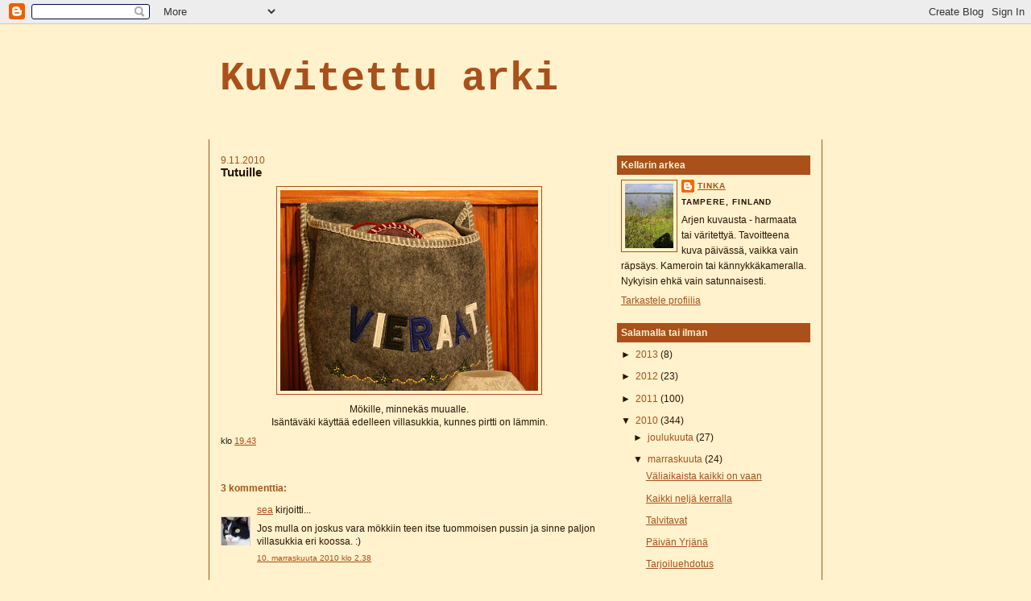

--- FILE ---
content_type: text/html; charset=UTF-8
request_url: https://arkikuvaus.blogspot.com/2010/11/tutuille.html?showComment=1289349512859
body_size: 9859
content:
<!DOCTYPE html>
<html dir='ltr' xmlns='http://www.w3.org/1999/xhtml' xmlns:b='http://www.google.com/2005/gml/b' xmlns:data='http://www.google.com/2005/gml/data' xmlns:expr='http://www.google.com/2005/gml/expr'>
<head>
<link href='https://www.blogger.com/static/v1/widgets/2944754296-widget_css_bundle.css' rel='stylesheet' type='text/css'/>
<meta content='text/html; charset=UTF-8' http-equiv='Content-Type'/>
<meta content='blogger' name='generator'/>
<link href='https://arkikuvaus.blogspot.com/favicon.ico' rel='icon' type='image/x-icon'/>
<link href='http://arkikuvaus.blogspot.com/2010/11/tutuille.html' rel='canonical'/>
<link rel="alternate" type="application/atom+xml" title="Kuvitettu arki - Atom" href="https://arkikuvaus.blogspot.com/feeds/posts/default" />
<link rel="alternate" type="application/rss+xml" title="Kuvitettu arki - RSS" href="https://arkikuvaus.blogspot.com/feeds/posts/default?alt=rss" />
<link rel="service.post" type="application/atom+xml" title="Kuvitettu arki - Atom" href="https://www.blogger.com/feeds/6423399035619179557/posts/default" />

<link rel="alternate" type="application/atom+xml" title="Kuvitettu arki - Atom" href="https://arkikuvaus.blogspot.com/feeds/2876896968945022321/comments/default" />
<!--Can't find substitution for tag [blog.ieCssRetrofitLinks]-->
<link href='https://blogger.googleusercontent.com/img/b/R29vZ2xl/AVvXsEiB6sStOdWDH3dzn27DI3opkmASv9p-kRg59Y-fcYF210gp5vu2TgjUfDj2nPmthjIqpRd7l4fAV1MvlDa3JkmxXunjW1OoP-4K7lgfbdUUfTS9YxLau9TR6arIbQnF-Bc_Bq2syjG8a1_k/s320/003-55.JPG' rel='image_src'/>
<meta content='http://arkikuvaus.blogspot.com/2010/11/tutuille.html' property='og:url'/>
<meta content='Tutuille' property='og:title'/>
<meta content='Mökille, minnekäs muualle. Isäntäväki käyttää edelleen villasukkia, kunnes pirtti on lämmin.' property='og:description'/>
<meta content='https://blogger.googleusercontent.com/img/b/R29vZ2xl/AVvXsEiB6sStOdWDH3dzn27DI3opkmASv9p-kRg59Y-fcYF210gp5vu2TgjUfDj2nPmthjIqpRd7l4fAV1MvlDa3JkmxXunjW1OoP-4K7lgfbdUUfTS9YxLau9TR6arIbQnF-Bc_Bq2syjG8a1_k/w1200-h630-p-k-no-nu/003-55.JPG' property='og:image'/>
<title>Kuvitettu arki: Tutuille</title>
<style id='page-skin-1' type='text/css'><!--
/*
-----------------------------------------------
Blogger Template Style
Name:     Washed Denim
Designer: Darren Delaye
URL:      www.DarrenDelaye.com
Date:     11 Jul 2006
-----------------------------------------------
*/
body {
background: #fff2cc;
margin: 0;
padding: 0px;
font: x-small Verdana, Arial;
text-align: center;
color: #2a1407;
font-size/* */:/**/small;
font-size: /**/small;
}
a:link {
color: #a9501b;
}
a:visited {
color: #a9501b;
}
a img {
border-width: 0;
}
#outer-wrapper {
font: normal normal 95% Arial, Tahoma, Helvetica, FreeSans, sans-serif;
}
/* Header
----------------------------------------------- */
#header-wrapper {
margin:0;
padding: 0;
background-color: #fff2cc;
text-align: left;
}
#header {
width: 762px;
margin: 0 auto;
background-color: #fff2cc;
color: #a9501b;
padding: 0;
font: normal normal 50px 'Courier New', Courier, FreeMono, monospace;
}
h1.title {
padding-top: 38px;
margin: 0 14px .1em;
line-height: 1.2em;
font-size: 100%;
}
h1.title a, h1.title a:visited {
color: #a9501b;
text-decoration: none;
}
#header .description {
display: block;
margin: 0 14px;
padding: 0 0 40px;
line-height: 1.4em;
font-size: 50%;
}
/* Content
----------------------------------------------- */
.clear {
clear: both;
}
#content-wrapper {
width: 760px;
margin: 0 auto;
padding: 0 0 15px;
text-align: left;
background-color: #fff2cc;
border: 1px solid #a9501b;
border-top: 0;
}
#main-wrapper {
margin-left: 14px;
width: 468px;
float: left;
background-color: #fff2cc;
display: inline;       /* fix for doubling margin in IE */
word-wrap: break-word; /* fix for long text breaking sidebar float in IE */
overflow: hidden;      /* fix for long non-text content breaking IE sidebar float */
}
#sidebar-wrapper {
margin-right: 14px;
width: 240px;
float: right;
background-color: #fff2cc;
display: inline;       /* fix for doubling margin in IE */
word-wrap: break-word; /* fix for long text breaking sidebar float in IE */
overflow: hidden;      /* fix for long non-text content breaking IE sidebar float */
}
/* Headings
----------------------------------------------- */
h2, h3 {
margin: 0;
}
/* Posts
----------------------------------------------- */
.date-header {
margin: 1.5em 0 0;
font-weight: normal;
color: #a9501b;
font-size: 100%;
}
.post {
margin: 0 0 1.5em;
padding-bottom: 1.5em;
}
.post-title {
margin: 0;
padding: 0;
font-size: 125%;
font-weight: bold;
line-height: 1.1em;
}
.post-title a, .post-title a:visited, .post-title strong {
text-decoration: none;
color: #2a1407;
font-weight: bold;
}
.post div {
margin: 0 0 .75em;
line-height: 1.3em;
}
.post-footer {
margin: -.25em 0 0;
color: #2a1407;
font-size: 87%;
}
.post-footer .span {
margin-right: .3em;
}
.post img, table.tr-caption-container {
padding: 4px;
border: 1px solid #a9501b;
}
.tr-caption-container img {
border: none;
padding: 0;
}
.post blockquote {
margin: 1em 20px;
}
.post blockquote p {
margin: .75em 0;
}
/* Comments
----------------------------------------------- */
#comments h4 {
margin: 1em 0;
color: #a9501b;
}
#comments h4 strong {
font-size: 110%;
}
#comments-block {
margin: 1em 0 1.5em;
line-height: 1.3em;
}
#comments-block dt {
margin: .5em 0;
}
#comments-block dd {
margin: .25em 0 0;
}
#comments-block dd.comment-footer {
margin: -.25em 0 2em;
line-height: 1.4em;
font-size: 78%;
}
#comments-block dd p {
margin: 0 0 .75em;
}
.deleted-comment {
font-style:italic;
color:gray;
}
.feed-links {
clear: both;
line-height: 2.5em;
}
#blog-pager-newer-link {
float: left;
}
#blog-pager-older-link {
float: right;
}
#blog-pager {
text-align: center;
}
/* Sidebar Content
----------------------------------------------- */
.sidebar h2 {
margin: 1.6em 0 .5em;
padding: 4px 5px;
background-color: #a9501b;
font-size: 100%;
color: #fff2cc;
}
.sidebar ul {
margin: 0;
padding: 0;
list-style: none;
}
.sidebar li {
margin: 0;
padding-top: 0;
padding-right: 0;
padding-bottom: .5em;
padding-left: 15px;
text-indent: -15px;
line-height: 1.5em;
}
.sidebar {
color: #2a1407;
line-height:1.3em;
}
.sidebar .widget {
margin-bottom: 1em;
}
.sidebar .widget-content {
margin: 0 5px;
}
/* Profile
----------------------------------------------- */
.profile-img {
float: left;
margin-top: 0;
margin-right: 5px;
margin-bottom: 5px;
margin-left: 0;
padding: 4px;
border: 1px solid #a9501b;
}
.profile-data {
margin:0;
text-transform:uppercase;
letter-spacing:.1em;
font-weight: bold;
line-height: 1.6em;
font-size: 78%;
}
.profile-datablock {
margin:.5em 0 .5em;
}
.profile-textblock {
margin: 0.5em 0;
line-height: 1.6em;
}
/* Footer
----------------------------------------------- */
#footer {
clear: both;
text-align: center;
color: #2a1407;
}
#footer .widget {
margin:.5em;
padding-top: 20px;
font-size: 85%;
line-height: 1.5em;
text-align: left;
}

--></style>
<link href='https://www.blogger.com/dyn-css/authorization.css?targetBlogID=6423399035619179557&amp;zx=54f4ddf2-f88e-4d0b-b582-6b1e130f9def' media='none' onload='if(media!=&#39;all&#39;)media=&#39;all&#39;' rel='stylesheet'/><noscript><link href='https://www.blogger.com/dyn-css/authorization.css?targetBlogID=6423399035619179557&amp;zx=54f4ddf2-f88e-4d0b-b582-6b1e130f9def' rel='stylesheet'/></noscript>
<meta name='google-adsense-platform-account' content='ca-host-pub-1556223355139109'/>
<meta name='google-adsense-platform-domain' content='blogspot.com'/>

</head>
<body>
<div class='navbar section' id='navbar'><div class='widget Navbar' data-version='1' id='Navbar1'><script type="text/javascript">
    function setAttributeOnload(object, attribute, val) {
      if(window.addEventListener) {
        window.addEventListener('load',
          function(){ object[attribute] = val; }, false);
      } else {
        window.attachEvent('onload', function(){ object[attribute] = val; });
      }
    }
  </script>
<div id="navbar-iframe-container"></div>
<script type="text/javascript" src="https://apis.google.com/js/platform.js"></script>
<script type="text/javascript">
      gapi.load("gapi.iframes:gapi.iframes.style.bubble", function() {
        if (gapi.iframes && gapi.iframes.getContext) {
          gapi.iframes.getContext().openChild({
              url: 'https://www.blogger.com/navbar/6423399035619179557?po\x3d2876896968945022321\x26origin\x3dhttps://arkikuvaus.blogspot.com',
              where: document.getElementById("navbar-iframe-container"),
              id: "navbar-iframe"
          });
        }
      });
    </script><script type="text/javascript">
(function() {
var script = document.createElement('script');
script.type = 'text/javascript';
script.src = '//pagead2.googlesyndication.com/pagead/js/google_top_exp.js';
var head = document.getElementsByTagName('head')[0];
if (head) {
head.appendChild(script);
}})();
</script>
</div></div>
<div id='outer-wrapper'><div id='wrap2'>
<!-- skip links for text browsers -->
<span id='skiplinks' style='display:none;'>
<a href='#main'>skip to main </a> |
      <a href='#sidebar'>skip to sidebar</a>
</span>
<div id='header-wrapper'>
<div class='header section' id='header'><div class='widget Header' data-version='1' id='Header1'>
<div id='header-inner'>
<div class='titlewrapper'>
<h1 class='title'>
<a href='https://arkikuvaus.blogspot.com/'>
Kuvitettu arki
</a>
</h1>
</div>
<div class='descriptionwrapper'>
<p class='description'><span>
</span></p>
</div>
</div>
</div></div>
</div>
<div id='content-wrapper'>
<div id='crosscol-wrapper' style='text-align:center'>
<div class='crosscol no-items section' id='crosscol'></div>
</div>
<div id='main-wrapper'>
<div class='main section' id='main'><div class='widget Blog' data-version='1' id='Blog1'>
<div class='blog-posts hfeed'>

          <div class="date-outer">
        
<h2 class='date-header'><span>9.11.2010</span></h2>

          <div class="date-posts">
        
<div class='post-outer'>
<div class='post hentry'>
<a name='2876896968945022321'></a>
<h3 class='post-title entry-title'>
<a href='https://arkikuvaus.blogspot.com/2010/11/tutuille.html'>Tutuille</a>
</h3>
<div class='post-header-line-1'></div>
<div class='post-body entry-content'>
<div style="text-align: center;"><a href="https://blogger.googleusercontent.com/img/b/R29vZ2xl/AVvXsEiB6sStOdWDH3dzn27DI3opkmASv9p-kRg59Y-fcYF210gp5vu2TgjUfDj2nPmthjIqpRd7l4fAV1MvlDa3JkmxXunjW1OoP-4K7lgfbdUUfTS9YxLau9TR6arIbQnF-Bc_Bq2syjG8a1_k/s1600/003-55.JPG" onblur="try {parent.deselectBloggerImageGracefully();} catch(e) {}"><img alt="" border="0" id="BLOGGER_PHOTO_ID_5537607345884505538" src="https://blogger.googleusercontent.com/img/b/R29vZ2xl/AVvXsEiB6sStOdWDH3dzn27DI3opkmASv9p-kRg59Y-fcYF210gp5vu2TgjUfDj2nPmthjIqpRd7l4fAV1MvlDa3JkmxXunjW1OoP-4K7lgfbdUUfTS9YxLau9TR6arIbQnF-Bc_Bq2syjG8a1_k/s320/003-55.JPG" style="display: block; margin: 0px auto 10px; text-align: center; cursor: pointer; width: 320px; height: 249px;" /></a><span style="font-family: arial;">Mökille, minnekäs muualle.</span><br /><span style="font-family: arial;">Isäntäväki käyttää edelleen villasukkia, kunnes pirtti on lämmin.</span><br /></div>
<div style='clear: both;'></div>
</div>
<div class='post-footer'>
<div class='post-footer-line post-footer-line-1'><span class='post-timestamp'>
klo
<a class='timestamp-link' href='https://arkikuvaus.blogspot.com/2010/11/tutuille.html' rel='bookmark' title='permanent link'><abbr class='published' title='2010-11-09T19:43:00+02:00'>19.43</abbr></a>
</span>
<span class='post-comment-link'>
</span>
<span class='post-icons'>
<span class='item-control blog-admin pid-1554288943'>
<a href='https://www.blogger.com/post-edit.g?blogID=6423399035619179557&postID=2876896968945022321&from=pencil' title='Muokkaa tekstiä'>
<img alt='' class='icon-action' height='18' src='https://resources.blogblog.com/img/icon18_edit_allbkg.gif' width='18'/>
</a>
</span>
</span>
<span class='post-backlinks post-comment-link'>
</span>
</div>
<div class='post-footer-line post-footer-line-2'></div>
<div class='post-footer-line post-footer-line-3'></div>
</div>
</div>
<div class='comments' id='comments'>
<a name='comments'></a>
<h4>3 kommenttia:</h4>
<div id='Blog1_comments-block-wrapper'>
<dl class='avatar-comment-indent' id='comments-block'>
<dt class='comment-author ' id='c1475739005065627671'>
<a name='c1475739005065627671'></a>
<div class="avatar-image-container vcard"><span dir="ltr"><a href="https://www.blogger.com/profile/16741788525667397266" target="" rel="nofollow" onclick="" class="avatar-hovercard" id="av-1475739005065627671-16741788525667397266"><img src="https://resources.blogblog.com/img/blank.gif" width="35" height="35" class="delayLoad" style="display: none;" longdesc="//blogger.googleusercontent.com/img/b/R29vZ2xl/AVvXsEgS7TddyrxXHuXzW1aj-7_JRwmQ5rguuM3vDx8xxxGuwTgAz-1-MokDufivkdVAtm4WC4DApZeaf40KIURvd7BH4isegmPcwFR-SWgfpr70kRJLPR1fjIJ3F46CB6bD0g/s45-c/Anni_simmut.jpg" alt="" title="sea">

<noscript><img src="//blogger.googleusercontent.com/img/b/R29vZ2xl/AVvXsEgS7TddyrxXHuXzW1aj-7_JRwmQ5rguuM3vDx8xxxGuwTgAz-1-MokDufivkdVAtm4WC4DApZeaf40KIURvd7BH4isegmPcwFR-SWgfpr70kRJLPR1fjIJ3F46CB6bD0g/s45-c/Anni_simmut.jpg" width="35" height="35" class="photo" alt=""></noscript></a></span></div>
<a href='https://www.blogger.com/profile/16741788525667397266' rel='nofollow'>sea</a>
kirjoitti...
</dt>
<dd class='comment-body' id='Blog1_cmt-1475739005065627671'>
<p>
Jos mulla on joskus vara mökkiin teen itse tuommoisen pussin ja sinne paljon villasukkia eri koossa. :)
</p>
</dd>
<dd class='comment-footer'>
<span class='comment-timestamp'>
<a href='https://arkikuvaus.blogspot.com/2010/11/tutuille.html?showComment=1289349512859#c1475739005065627671' title='comment permalink'>
10. marraskuuta 2010 klo 2.38
</a>
<span class='item-control blog-admin pid-1213199675'>
<a class='comment-delete' href='https://www.blogger.com/comment/delete/6423399035619179557/1475739005065627671' title='Poista kommentti'>
<img src='https://resources.blogblog.com/img/icon_delete13.gif'/>
</a>
</span>
</span>
</dd>
<dt class='comment-author blog-author' id='c8490271654505709046'>
<a name='c8490271654505709046'></a>
<div class="avatar-image-container vcard"><span dir="ltr"><a href="https://www.blogger.com/profile/06012866980538893280" target="" rel="nofollow" onclick="" class="avatar-hovercard" id="av-8490271654505709046-06012866980538893280"><img src="https://resources.blogblog.com/img/blank.gif" width="35" height="35" class="delayLoad" style="display: none;" longdesc="//blogger.googleusercontent.com/img/b/R29vZ2xl/AVvXsEhi-0vTjhQmTbq_LSUzqJMKKtdn5rCMvW81oej_6_XHIjjfpO3itKzgWRg305mYLcs4TlVivRkUoABmszWXOh2H7prvr38T3Fy1VwMKsJwEnR-ENjAnZE3Y3Lldu5o3Mw/s45-c/Fotari.JPG" alt="" title="tinka">

<noscript><img src="//blogger.googleusercontent.com/img/b/R29vZ2xl/AVvXsEhi-0vTjhQmTbq_LSUzqJMKKtdn5rCMvW81oej_6_XHIjjfpO3itKzgWRg305mYLcs4TlVivRkUoABmszWXOh2H7prvr38T3Fy1VwMKsJwEnR-ENjAnZE3Y3Lldu5o3Mw/s45-c/Fotari.JPG" width="35" height="35" class="photo" alt=""></noscript></a></span></div>
<a href='https://www.blogger.com/profile/06012866980538893280' rel='nofollow'>tinka</a>
kirjoitti...
</dt>
<dd class='comment-body' id='Blog1_cmt-8490271654505709046'>
<p>
Sea,<br />noin sanoo nainen, joka ei kompastu kantapäähän! :)
</p>
</dd>
<dd class='comment-footer'>
<span class='comment-timestamp'>
<a href='https://arkikuvaus.blogspot.com/2010/11/tutuille.html?showComment=1289412583534#c8490271654505709046' title='comment permalink'>
10. marraskuuta 2010 klo 20.09
</a>
<span class='item-control blog-admin pid-1554288943'>
<a class='comment-delete' href='https://www.blogger.com/comment/delete/6423399035619179557/8490271654505709046' title='Poista kommentti'>
<img src='https://resources.blogblog.com/img/icon_delete13.gif'/>
</a>
</span>
</span>
</dd>
<dt class='comment-author ' id='c5671699684098562341'>
<a name='c5671699684098562341'></a>
<div class="avatar-image-container vcard"><span dir="ltr"><a href="https://www.blogger.com/profile/16741788525667397266" target="" rel="nofollow" onclick="" class="avatar-hovercard" id="av-5671699684098562341-16741788525667397266"><img src="https://resources.blogblog.com/img/blank.gif" width="35" height="35" class="delayLoad" style="display: none;" longdesc="//blogger.googleusercontent.com/img/b/R29vZ2xl/AVvXsEgS7TddyrxXHuXzW1aj-7_JRwmQ5rguuM3vDx8xxxGuwTgAz-1-MokDufivkdVAtm4WC4DApZeaf40KIURvd7BH4isegmPcwFR-SWgfpr70kRJLPR1fjIJ3F46CB6bD0g/s45-c/Anni_simmut.jpg" alt="" title="sea">

<noscript><img src="//blogger.googleusercontent.com/img/b/R29vZ2xl/AVvXsEgS7TddyrxXHuXzW1aj-7_JRwmQ5rguuM3vDx8xxxGuwTgAz-1-MokDufivkdVAtm4WC4DApZeaf40KIURvd7BH4isegmPcwFR-SWgfpr70kRJLPR1fjIJ3F46CB6bD0g/s45-c/Anni_simmut.jpg" width="35" height="35" class="photo" alt=""></noscript></a></span></div>
<a href='https://www.blogger.com/profile/16741788525667397266' rel='nofollow'>sea</a>
kirjoitti...
</dt>
<dd class='comment-body' id='Blog1_cmt-5671699684098562341'>
<p>
Äläs nyt! Mä olen kompastunut siihen monia kertoja, vihasin koko neulomista lähes 20 vuotta. :D Sitten löysin toisenlaisen kantapään eikä tullut kompastuksia, nykyään se tavallinenkin jo sujuu, mutta vaikeampi se on. :)
</p>
</dd>
<dd class='comment-footer'>
<span class='comment-timestamp'>
<a href='https://arkikuvaus.blogspot.com/2010/11/tutuille.html?showComment=1289600076999#c5671699684098562341' title='comment permalink'>
13. marraskuuta 2010 klo 0.14
</a>
<span class='item-control blog-admin pid-1213199675'>
<a class='comment-delete' href='https://www.blogger.com/comment/delete/6423399035619179557/5671699684098562341' title='Poista kommentti'>
<img src='https://resources.blogblog.com/img/icon_delete13.gif'/>
</a>
</span>
</span>
</dd>
</dl>
</div>
<p class='comment-footer'>
<a href='https://www.blogger.com/comment/fullpage/post/6423399035619179557/2876896968945022321' onclick='javascript:window.open(this.href, "bloggerPopup", "toolbar=0,location=0,statusbar=1,menubar=0,scrollbars=yes,width=640,height=500"); return false;'>Lähetä kommentti</a>
</p>
</div>
</div>

        </div></div>
      
</div>
<div class='blog-pager' id='blog-pager'>
<span id='blog-pager-newer-link'>
<a class='blog-pager-newer-link' href='https://arkikuvaus.blogspot.com/2010/11/perinteiden-vaalintaa.html' id='Blog1_blog-pager-newer-link' title='Uudempi teksti'>Uudempi teksti</a>
</span>
<span id='blog-pager-older-link'>
<a class='blog-pager-older-link' href='https://arkikuvaus.blogspot.com/2010/11/yllatysvieras.html' id='Blog1_blog-pager-older-link' title='Vanhempi viesti'>Vanhempi viesti</a>
</span>
<a class='home-link' href='https://arkikuvaus.blogspot.com/'>Etusivu</a>
</div>
<div class='clear'></div>
<div class='post-feeds'>
<div class='feed-links'>
Tilaa:
<a class='feed-link' href='https://arkikuvaus.blogspot.com/feeds/2876896968945022321/comments/default' target='_blank' type='application/atom+xml'>Lähetä kommentteja (Atom)</a>
</div>
</div>
</div></div>
</div>
<div id='sidebar-wrapper'>
<div class='sidebar section' id='sidebar'><div class='widget Profile' data-version='1' id='Profile2'>
<h2>Kellarin arkea</h2>
<div class='widget-content'>
<a href='https://www.blogger.com/profile/06012866980538893280'><img alt='Oma kuva' class='profile-img' height='80' src='//blogger.googleusercontent.com/img/b/R29vZ2xl/AVvXsEhi-0vTjhQmTbq_LSUzqJMKKtdn5rCMvW81oej_6_XHIjjfpO3itKzgWRg305mYLcs4TlVivRkUoABmszWXOh2H7prvr38T3Fy1VwMKsJwEnR-ENjAnZE3Y3Lldu5o3Mw/s220/Fotari.JPG' width='60'/></a>
<dl class='profile-datablock'>
<dt class='profile-data'>
<a class='profile-name-link g-profile' href='https://www.blogger.com/profile/06012866980538893280' rel='author' style='background-image: url(//www.blogger.com/img/logo-16.png);'>
tinka
</a>
</dt>
<dd class='profile-data'>Tampere, Finland</dd>
<dd class='profile-textblock'>Arjen kuvausta - harmaata tai väritettyä. 
Tavoitteena kuva päivässä, vaikka vain räpsäys. Kameroin tai kännykkäkameralla. Nykyisin ehkä vain satunnaisesti.</dd>
</dl>
<a class='profile-link' href='https://www.blogger.com/profile/06012866980538893280' rel='author'>Tarkastele profiilia</a>
<div class='clear'></div>
</div>
</div><div class='widget BlogArchive' data-version='1' id='BlogArchive2'>
<h2>Salamalla tai ilman</h2>
<div class='widget-content'>
<div id='ArchiveList'>
<div id='BlogArchive2_ArchiveList'>
<ul class='hierarchy'>
<li class='archivedate collapsed'>
<a class='toggle' href='javascript:void(0)'>
<span class='zippy'>

        &#9658;&#160;
      
</span>
</a>
<a class='post-count-link' href='https://arkikuvaus.blogspot.com/2013/'>
2013
</a>
<span class='post-count' dir='ltr'>(8)</span>
<ul class='hierarchy'>
<li class='archivedate collapsed'>
<a class='toggle' href='javascript:void(0)'>
<span class='zippy'>

        &#9658;&#160;
      
</span>
</a>
<a class='post-count-link' href='https://arkikuvaus.blogspot.com/2013/01/'>
tammikuuta
</a>
<span class='post-count' dir='ltr'>(8)</span>
</li>
</ul>
</li>
</ul>
<ul class='hierarchy'>
<li class='archivedate collapsed'>
<a class='toggle' href='javascript:void(0)'>
<span class='zippy'>

        &#9658;&#160;
      
</span>
</a>
<a class='post-count-link' href='https://arkikuvaus.blogspot.com/2012/'>
2012
</a>
<span class='post-count' dir='ltr'>(23)</span>
<ul class='hierarchy'>
<li class='archivedate collapsed'>
<a class='toggle' href='javascript:void(0)'>
<span class='zippy'>

        &#9658;&#160;
      
</span>
</a>
<a class='post-count-link' href='https://arkikuvaus.blogspot.com/2012/09/'>
syyskuuta
</a>
<span class='post-count' dir='ltr'>(1)</span>
</li>
</ul>
<ul class='hierarchy'>
<li class='archivedate collapsed'>
<a class='toggle' href='javascript:void(0)'>
<span class='zippy'>

        &#9658;&#160;
      
</span>
</a>
<a class='post-count-link' href='https://arkikuvaus.blogspot.com/2012/08/'>
elokuuta
</a>
<span class='post-count' dir='ltr'>(6)</span>
</li>
</ul>
<ul class='hierarchy'>
<li class='archivedate collapsed'>
<a class='toggle' href='javascript:void(0)'>
<span class='zippy'>

        &#9658;&#160;
      
</span>
</a>
<a class='post-count-link' href='https://arkikuvaus.blogspot.com/2012/07/'>
heinäkuuta
</a>
<span class='post-count' dir='ltr'>(2)</span>
</li>
</ul>
<ul class='hierarchy'>
<li class='archivedate collapsed'>
<a class='toggle' href='javascript:void(0)'>
<span class='zippy'>

        &#9658;&#160;
      
</span>
</a>
<a class='post-count-link' href='https://arkikuvaus.blogspot.com/2012/06/'>
kesäkuuta
</a>
<span class='post-count' dir='ltr'>(1)</span>
</li>
</ul>
<ul class='hierarchy'>
<li class='archivedate collapsed'>
<a class='toggle' href='javascript:void(0)'>
<span class='zippy'>

        &#9658;&#160;
      
</span>
</a>
<a class='post-count-link' href='https://arkikuvaus.blogspot.com/2012/05/'>
toukokuuta
</a>
<span class='post-count' dir='ltr'>(3)</span>
</li>
</ul>
<ul class='hierarchy'>
<li class='archivedate collapsed'>
<a class='toggle' href='javascript:void(0)'>
<span class='zippy'>

        &#9658;&#160;
      
</span>
</a>
<a class='post-count-link' href='https://arkikuvaus.blogspot.com/2012/04/'>
huhtikuuta
</a>
<span class='post-count' dir='ltr'>(4)</span>
</li>
</ul>
<ul class='hierarchy'>
<li class='archivedate collapsed'>
<a class='toggle' href='javascript:void(0)'>
<span class='zippy'>

        &#9658;&#160;
      
</span>
</a>
<a class='post-count-link' href='https://arkikuvaus.blogspot.com/2012/03/'>
maaliskuuta
</a>
<span class='post-count' dir='ltr'>(6)</span>
</li>
</ul>
</li>
</ul>
<ul class='hierarchy'>
<li class='archivedate collapsed'>
<a class='toggle' href='javascript:void(0)'>
<span class='zippy'>

        &#9658;&#160;
      
</span>
</a>
<a class='post-count-link' href='https://arkikuvaus.blogspot.com/2011/'>
2011
</a>
<span class='post-count' dir='ltr'>(100)</span>
<ul class='hierarchy'>
<li class='archivedate collapsed'>
<a class='toggle' href='javascript:void(0)'>
<span class='zippy'>

        &#9658;&#160;
      
</span>
</a>
<a class='post-count-link' href='https://arkikuvaus.blogspot.com/2011/12/'>
joulukuuta
</a>
<span class='post-count' dir='ltr'>(3)</span>
</li>
</ul>
<ul class='hierarchy'>
<li class='archivedate collapsed'>
<a class='toggle' href='javascript:void(0)'>
<span class='zippy'>

        &#9658;&#160;
      
</span>
</a>
<a class='post-count-link' href='https://arkikuvaus.blogspot.com/2011/11/'>
marraskuuta
</a>
<span class='post-count' dir='ltr'>(2)</span>
</li>
</ul>
<ul class='hierarchy'>
<li class='archivedate collapsed'>
<a class='toggle' href='javascript:void(0)'>
<span class='zippy'>

        &#9658;&#160;
      
</span>
</a>
<a class='post-count-link' href='https://arkikuvaus.blogspot.com/2011/10/'>
lokakuuta
</a>
<span class='post-count' dir='ltr'>(1)</span>
</li>
</ul>
<ul class='hierarchy'>
<li class='archivedate collapsed'>
<a class='toggle' href='javascript:void(0)'>
<span class='zippy'>

        &#9658;&#160;
      
</span>
</a>
<a class='post-count-link' href='https://arkikuvaus.blogspot.com/2011/09/'>
syyskuuta
</a>
<span class='post-count' dir='ltr'>(4)</span>
</li>
</ul>
<ul class='hierarchy'>
<li class='archivedate collapsed'>
<a class='toggle' href='javascript:void(0)'>
<span class='zippy'>

        &#9658;&#160;
      
</span>
</a>
<a class='post-count-link' href='https://arkikuvaus.blogspot.com/2011/08/'>
elokuuta
</a>
<span class='post-count' dir='ltr'>(3)</span>
</li>
</ul>
<ul class='hierarchy'>
<li class='archivedate collapsed'>
<a class='toggle' href='javascript:void(0)'>
<span class='zippy'>

        &#9658;&#160;
      
</span>
</a>
<a class='post-count-link' href='https://arkikuvaus.blogspot.com/2011/07/'>
heinäkuuta
</a>
<span class='post-count' dir='ltr'>(7)</span>
</li>
</ul>
<ul class='hierarchy'>
<li class='archivedate collapsed'>
<a class='toggle' href='javascript:void(0)'>
<span class='zippy'>

        &#9658;&#160;
      
</span>
</a>
<a class='post-count-link' href='https://arkikuvaus.blogspot.com/2011/06/'>
kesäkuuta
</a>
<span class='post-count' dir='ltr'>(8)</span>
</li>
</ul>
<ul class='hierarchy'>
<li class='archivedate collapsed'>
<a class='toggle' href='javascript:void(0)'>
<span class='zippy'>

        &#9658;&#160;
      
</span>
</a>
<a class='post-count-link' href='https://arkikuvaus.blogspot.com/2011/05/'>
toukokuuta
</a>
<span class='post-count' dir='ltr'>(5)</span>
</li>
</ul>
<ul class='hierarchy'>
<li class='archivedate collapsed'>
<a class='toggle' href='javascript:void(0)'>
<span class='zippy'>

        &#9658;&#160;
      
</span>
</a>
<a class='post-count-link' href='https://arkikuvaus.blogspot.com/2011/04/'>
huhtikuuta
</a>
<span class='post-count' dir='ltr'>(6)</span>
</li>
</ul>
<ul class='hierarchy'>
<li class='archivedate collapsed'>
<a class='toggle' href='javascript:void(0)'>
<span class='zippy'>

        &#9658;&#160;
      
</span>
</a>
<a class='post-count-link' href='https://arkikuvaus.blogspot.com/2011/03/'>
maaliskuuta
</a>
<span class='post-count' dir='ltr'>(11)</span>
</li>
</ul>
<ul class='hierarchy'>
<li class='archivedate collapsed'>
<a class='toggle' href='javascript:void(0)'>
<span class='zippy'>

        &#9658;&#160;
      
</span>
</a>
<a class='post-count-link' href='https://arkikuvaus.blogspot.com/2011/02/'>
helmikuuta
</a>
<span class='post-count' dir='ltr'>(20)</span>
</li>
</ul>
<ul class='hierarchy'>
<li class='archivedate collapsed'>
<a class='toggle' href='javascript:void(0)'>
<span class='zippy'>

        &#9658;&#160;
      
</span>
</a>
<a class='post-count-link' href='https://arkikuvaus.blogspot.com/2011/01/'>
tammikuuta
</a>
<span class='post-count' dir='ltr'>(30)</span>
</li>
</ul>
</li>
</ul>
<ul class='hierarchy'>
<li class='archivedate expanded'>
<a class='toggle' href='javascript:void(0)'>
<span class='zippy toggle-open'>

        &#9660;&#160;
      
</span>
</a>
<a class='post-count-link' href='https://arkikuvaus.blogspot.com/2010/'>
2010
</a>
<span class='post-count' dir='ltr'>(344)</span>
<ul class='hierarchy'>
<li class='archivedate collapsed'>
<a class='toggle' href='javascript:void(0)'>
<span class='zippy'>

        &#9658;&#160;
      
</span>
</a>
<a class='post-count-link' href='https://arkikuvaus.blogspot.com/2010/12/'>
joulukuuta
</a>
<span class='post-count' dir='ltr'>(27)</span>
</li>
</ul>
<ul class='hierarchy'>
<li class='archivedate expanded'>
<a class='toggle' href='javascript:void(0)'>
<span class='zippy toggle-open'>

        &#9660;&#160;
      
</span>
</a>
<a class='post-count-link' href='https://arkikuvaus.blogspot.com/2010/11/'>
marraskuuta
</a>
<span class='post-count' dir='ltr'>(24)</span>
<ul class='posts'>
<li><a href='https://arkikuvaus.blogspot.com/2010/11/valiaikaista-kaikki-on-vaan.html'>Väliaikaista kaikki on vaan</a></li>
<li><a href='https://arkikuvaus.blogspot.com/2010/11/kaikki-nelja-kerralla.html'>Kaikki neljä kerralla</a></li>
<li><a href='https://arkikuvaus.blogspot.com/2010/11/talvitavat.html'>Talvitavat</a></li>
<li><a href='https://arkikuvaus.blogspot.com/2010/11/paivan-yrjana.html'>Päivän Yrjänä</a></li>
<li><a href='https://arkikuvaus.blogspot.com/2010/11/tarjoiluehdotus.html'>Tarjoiluehdotus</a></li>
<li><a href='https://arkikuvaus.blogspot.com/2010/11/kappaleina.html'>Kappaleina</a></li>
<li><a href='https://arkikuvaus.blogspot.com/2010/11/vaarasaari-hentonilkka.html'>Vääräsääri hentonilkka</a></li>
<li><a href='https://arkikuvaus.blogspot.com/2010/11/ullakolta.html'>Ullakolta</a></li>
<li><a href='https://arkikuvaus.blogspot.com/2010/11/nimen-perusteella.html'>Nimen perusteella</a></li>
<li><a href='https://arkikuvaus.blogspot.com/2010/11/apu.html'>Apu</a></li>
<li><a href='https://arkikuvaus.blogspot.com/2010/11/todistusaineistoa.html'>Todistusaineistoa</a></li>
<li><a href='https://arkikuvaus.blogspot.com/2010/11/siwallettu-liekki.html'>Siwallettu liekki</a></li>
<li><a href='https://arkikuvaus.blogspot.com/2010/11/puteli-poikinensa.html'>Puteli poikinensa</a></li>
<li><a href='https://arkikuvaus.blogspot.com/2010/11/porraspielessa.html'>Porraspielessä</a></li>
<li><a href='https://arkikuvaus.blogspot.com/2010/11/peruukin-pesu.html'>Peruukin pesu</a></li>
<li><a href='https://arkikuvaus.blogspot.com/2010/11/perinteiden-vaalintaa.html'>Perinteiden vaalintaa</a></li>
<li><a href='https://arkikuvaus.blogspot.com/2010/11/tutuille.html'>Tutuille</a></li>
<li><a href='https://arkikuvaus.blogspot.com/2010/11/yllatysvieras.html'>Yllätysvieras</a></li>
<li><a href='https://arkikuvaus.blogspot.com/2010/11/mineraalioljyton-lahtokohta.html'>Mineraaliöljytön lähtökohta</a></li>
<li><a href='https://arkikuvaus.blogspot.com/2010/11/aamukavelylla.html'>Aamukävelyllä</a></li>
<li><a href='https://arkikuvaus.blogspot.com/2010/11/kustinpoljettua.html'>Kustinpoljettua</a></li>
<li><a href='https://arkikuvaus.blogspot.com/2010/11/rikkinainen.html'>Rikkinäinen</a></li>
<li><a href='https://arkikuvaus.blogspot.com/2010/11/nappeja.html'>Nappeja</a></li>
<li><a href='https://arkikuvaus.blogspot.com/2010/11/rappusissa.html'>Rappusissa</a></li>
</ul>
</li>
</ul>
<ul class='hierarchy'>
<li class='archivedate collapsed'>
<a class='toggle' href='javascript:void(0)'>
<span class='zippy'>

        &#9658;&#160;
      
</span>
</a>
<a class='post-count-link' href='https://arkikuvaus.blogspot.com/2010/10/'>
lokakuuta
</a>
<span class='post-count' dir='ltr'>(28)</span>
</li>
</ul>
<ul class='hierarchy'>
<li class='archivedate collapsed'>
<a class='toggle' href='javascript:void(0)'>
<span class='zippy'>

        &#9658;&#160;
      
</span>
</a>
<a class='post-count-link' href='https://arkikuvaus.blogspot.com/2010/09/'>
syyskuuta
</a>
<span class='post-count' dir='ltr'>(28)</span>
</li>
</ul>
<ul class='hierarchy'>
<li class='archivedate collapsed'>
<a class='toggle' href='javascript:void(0)'>
<span class='zippy'>

        &#9658;&#160;
      
</span>
</a>
<a class='post-count-link' href='https://arkikuvaus.blogspot.com/2010/08/'>
elokuuta
</a>
<span class='post-count' dir='ltr'>(27)</span>
</li>
</ul>
<ul class='hierarchy'>
<li class='archivedate collapsed'>
<a class='toggle' href='javascript:void(0)'>
<span class='zippy'>

        &#9658;&#160;
      
</span>
</a>
<a class='post-count-link' href='https://arkikuvaus.blogspot.com/2010/07/'>
heinäkuuta
</a>
<span class='post-count' dir='ltr'>(31)</span>
</li>
</ul>
<ul class='hierarchy'>
<li class='archivedate collapsed'>
<a class='toggle' href='javascript:void(0)'>
<span class='zippy'>

        &#9658;&#160;
      
</span>
</a>
<a class='post-count-link' href='https://arkikuvaus.blogspot.com/2010/06/'>
kesäkuuta
</a>
<span class='post-count' dir='ltr'>(30)</span>
</li>
</ul>
<ul class='hierarchy'>
<li class='archivedate collapsed'>
<a class='toggle' href='javascript:void(0)'>
<span class='zippy'>

        &#9658;&#160;
      
</span>
</a>
<a class='post-count-link' href='https://arkikuvaus.blogspot.com/2010/05/'>
toukokuuta
</a>
<span class='post-count' dir='ltr'>(31)</span>
</li>
</ul>
<ul class='hierarchy'>
<li class='archivedate collapsed'>
<a class='toggle' href='javascript:void(0)'>
<span class='zippy'>

        &#9658;&#160;
      
</span>
</a>
<a class='post-count-link' href='https://arkikuvaus.blogspot.com/2010/04/'>
huhtikuuta
</a>
<span class='post-count' dir='ltr'>(29)</span>
</li>
</ul>
<ul class='hierarchy'>
<li class='archivedate collapsed'>
<a class='toggle' href='javascript:void(0)'>
<span class='zippy'>

        &#9658;&#160;
      
</span>
</a>
<a class='post-count-link' href='https://arkikuvaus.blogspot.com/2010/03/'>
maaliskuuta
</a>
<span class='post-count' dir='ltr'>(31)</span>
</li>
</ul>
<ul class='hierarchy'>
<li class='archivedate collapsed'>
<a class='toggle' href='javascript:void(0)'>
<span class='zippy'>

        &#9658;&#160;
      
</span>
</a>
<a class='post-count-link' href='https://arkikuvaus.blogspot.com/2010/02/'>
helmikuuta
</a>
<span class='post-count' dir='ltr'>(27)</span>
</li>
</ul>
<ul class='hierarchy'>
<li class='archivedate collapsed'>
<a class='toggle' href='javascript:void(0)'>
<span class='zippy'>

        &#9658;&#160;
      
</span>
</a>
<a class='post-count-link' href='https://arkikuvaus.blogspot.com/2010/01/'>
tammikuuta
</a>
<span class='post-count' dir='ltr'>(31)</span>
</li>
</ul>
</li>
</ul>
<ul class='hierarchy'>
<li class='archivedate collapsed'>
<a class='toggle' href='javascript:void(0)'>
<span class='zippy'>

        &#9658;&#160;
      
</span>
</a>
<a class='post-count-link' href='https://arkikuvaus.blogspot.com/2009/'>
2009
</a>
<span class='post-count' dir='ltr'>(363)</span>
<ul class='hierarchy'>
<li class='archivedate collapsed'>
<a class='toggle' href='javascript:void(0)'>
<span class='zippy'>

        &#9658;&#160;
      
</span>
</a>
<a class='post-count-link' href='https://arkikuvaus.blogspot.com/2009/12/'>
joulukuuta
</a>
<span class='post-count' dir='ltr'>(31)</span>
</li>
</ul>
<ul class='hierarchy'>
<li class='archivedate collapsed'>
<a class='toggle' href='javascript:void(0)'>
<span class='zippy'>

        &#9658;&#160;
      
</span>
</a>
<a class='post-count-link' href='https://arkikuvaus.blogspot.com/2009/11/'>
marraskuuta
</a>
<span class='post-count' dir='ltr'>(30)</span>
</li>
</ul>
<ul class='hierarchy'>
<li class='archivedate collapsed'>
<a class='toggle' href='javascript:void(0)'>
<span class='zippy'>

        &#9658;&#160;
      
</span>
</a>
<a class='post-count-link' href='https://arkikuvaus.blogspot.com/2009/10/'>
lokakuuta
</a>
<span class='post-count' dir='ltr'>(31)</span>
</li>
</ul>
<ul class='hierarchy'>
<li class='archivedate collapsed'>
<a class='toggle' href='javascript:void(0)'>
<span class='zippy'>

        &#9658;&#160;
      
</span>
</a>
<a class='post-count-link' href='https://arkikuvaus.blogspot.com/2009/09/'>
syyskuuta
</a>
<span class='post-count' dir='ltr'>(30)</span>
</li>
</ul>
<ul class='hierarchy'>
<li class='archivedate collapsed'>
<a class='toggle' href='javascript:void(0)'>
<span class='zippy'>

        &#9658;&#160;
      
</span>
</a>
<a class='post-count-link' href='https://arkikuvaus.blogspot.com/2009/08/'>
elokuuta
</a>
<span class='post-count' dir='ltr'>(31)</span>
</li>
</ul>
<ul class='hierarchy'>
<li class='archivedate collapsed'>
<a class='toggle' href='javascript:void(0)'>
<span class='zippy'>

        &#9658;&#160;
      
</span>
</a>
<a class='post-count-link' href='https://arkikuvaus.blogspot.com/2009/07/'>
heinäkuuta
</a>
<span class='post-count' dir='ltr'>(31)</span>
</li>
</ul>
<ul class='hierarchy'>
<li class='archivedate collapsed'>
<a class='toggle' href='javascript:void(0)'>
<span class='zippy'>

        &#9658;&#160;
      
</span>
</a>
<a class='post-count-link' href='https://arkikuvaus.blogspot.com/2009/06/'>
kesäkuuta
</a>
<span class='post-count' dir='ltr'>(30)</span>
</li>
</ul>
<ul class='hierarchy'>
<li class='archivedate collapsed'>
<a class='toggle' href='javascript:void(0)'>
<span class='zippy'>

        &#9658;&#160;
      
</span>
</a>
<a class='post-count-link' href='https://arkikuvaus.blogspot.com/2009/05/'>
toukokuuta
</a>
<span class='post-count' dir='ltr'>(31)</span>
</li>
</ul>
<ul class='hierarchy'>
<li class='archivedate collapsed'>
<a class='toggle' href='javascript:void(0)'>
<span class='zippy'>

        &#9658;&#160;
      
</span>
</a>
<a class='post-count-link' href='https://arkikuvaus.blogspot.com/2009/04/'>
huhtikuuta
</a>
<span class='post-count' dir='ltr'>(30)</span>
</li>
</ul>
<ul class='hierarchy'>
<li class='archivedate collapsed'>
<a class='toggle' href='javascript:void(0)'>
<span class='zippy'>

        &#9658;&#160;
      
</span>
</a>
<a class='post-count-link' href='https://arkikuvaus.blogspot.com/2009/03/'>
maaliskuuta
</a>
<span class='post-count' dir='ltr'>(31)</span>
</li>
</ul>
<ul class='hierarchy'>
<li class='archivedate collapsed'>
<a class='toggle' href='javascript:void(0)'>
<span class='zippy'>

        &#9658;&#160;
      
</span>
</a>
<a class='post-count-link' href='https://arkikuvaus.blogspot.com/2009/02/'>
helmikuuta
</a>
<span class='post-count' dir='ltr'>(26)</span>
</li>
</ul>
<ul class='hierarchy'>
<li class='archivedate collapsed'>
<a class='toggle' href='javascript:void(0)'>
<span class='zippy'>

        &#9658;&#160;
      
</span>
</a>
<a class='post-count-link' href='https://arkikuvaus.blogspot.com/2009/01/'>
tammikuuta
</a>
<span class='post-count' dir='ltr'>(31)</span>
</li>
</ul>
</li>
</ul>
<ul class='hierarchy'>
<li class='archivedate collapsed'>
<a class='toggle' href='javascript:void(0)'>
<span class='zippy'>

        &#9658;&#160;
      
</span>
</a>
<a class='post-count-link' href='https://arkikuvaus.blogspot.com/2008/'>
2008
</a>
<span class='post-count' dir='ltr'>(5)</span>
<ul class='hierarchy'>
<li class='archivedate collapsed'>
<a class='toggle' href='javascript:void(0)'>
<span class='zippy'>

        &#9658;&#160;
      
</span>
</a>
<a class='post-count-link' href='https://arkikuvaus.blogspot.com/2008/12/'>
joulukuuta
</a>
<span class='post-count' dir='ltr'>(5)</span>
</li>
</ul>
</li>
</ul>
</div>
</div>
<div class='clear'></div>
</div>
</div><div class='widget LinkList' data-version='1' id='LinkList1'>
<h2>Esimerkkiä näyttivät</h2>
<div class='widget-content'>
<ul>
<li><a href='http://sanateivatriita.blogspot.com/'>Mymskä - Sanat eivät riitä kertomaan</a></li>
<li><a href='http://harmittomiakuvia.blogspot.com/'>Tiina - Harmittomia Kuvia</a></li>
</ul>
<div class='clear'></div>
</div>
</div><div class='widget LinkList' data-version='1' id='LinkList2'>
<h2>Aina vaan löytyy lisää...</h2>
<div class='widget-content'>
<ul>
<li><a href='http://blogiloinenkuvin.blogspot.com/'>Blog*i*loinen kuvin</a></li>
<li><a href='http://kuvaperpaiva.blogspot.com/'>Hetki päivästäni</a></li>
</ul>
<div class='clear'></div>
</div>
</div><div class='widget LinkList' data-version='1' id='LinkList3'>
<h2>Kotikellarit</h2>
<div class='widget-content'>
<ul>
<li><a href='http://tinkankellari.blogspot.com/'>Tinkan kellari</a></li>
<li><a href='http://jahka.vuodatus.net/'>Kirjoituksia kellarista</a></li>
</ul>
<div class='clear'></div>
</div>
</div><div class='widget Image' data-version='1' id='Image1'>
<h2>Kiitos muistamisesta!</h2>
<div class='widget-content'>
<img alt='Kiitos muistamisesta!' height='200' id='Image1_img' src='//1.bp.blogspot.com/_gYtkreV3PVA/SngWjJAaXwI/AAAAAAAAAf8/2GQLlejMiaM/S240/blog+de+ouro.jpg' width='179'/>
<br/>
</div>
<div class='clear'></div>
</div><div class='widget Followers' data-version='1' id='Followers1'>
<h2 class='title'>Lukijat</h2>
<div class='widget-content'>
<div id='Followers1-wrapper'>
<div style='margin-right:2px;'>
<div><script type="text/javascript" src="https://apis.google.com/js/platform.js"></script>
<div id="followers-iframe-container"></div>
<script type="text/javascript">
    window.followersIframe = null;
    function followersIframeOpen(url) {
      gapi.load("gapi.iframes", function() {
        if (gapi.iframes && gapi.iframes.getContext) {
          window.followersIframe = gapi.iframes.getContext().openChild({
            url: url,
            where: document.getElementById("followers-iframe-container"),
            messageHandlersFilter: gapi.iframes.CROSS_ORIGIN_IFRAMES_FILTER,
            messageHandlers: {
              '_ready': function(obj) {
                window.followersIframe.getIframeEl().height = obj.height;
              },
              'reset': function() {
                window.followersIframe.close();
                followersIframeOpen("https://www.blogger.com/followers/frame/6423399035619179557?colors\x3dCgt0cmFuc3BhcmVudBILdHJhbnNwYXJlbnQaByMyYTE0MDciByMwMDAwMDAqByNmZmYyY2MyByMwMDAwMDA6ByMyYTE0MDdCByMwMDAwMDBKByMwMDAwMDBSByNGRkZGRkZaC3RyYW5zcGFyZW50\x26pageSize\x3d21\x26hl\x3dfi\x26origin\x3dhttps://arkikuvaus.blogspot.com");
              },
              'open': function(url) {
                window.followersIframe.close();
                followersIframeOpen(url);
              }
            }
          });
        }
      });
    }
    followersIframeOpen("https://www.blogger.com/followers/frame/6423399035619179557?colors\x3dCgt0cmFuc3BhcmVudBILdHJhbnNwYXJlbnQaByMyYTE0MDciByMwMDAwMDAqByNmZmYyY2MyByMwMDAwMDA6ByMyYTE0MDdCByMwMDAwMDBKByMwMDAwMDBSByNGRkZGRkZaC3RyYW5zcGFyZW50\x26pageSize\x3d21\x26hl\x3dfi\x26origin\x3dhttps://arkikuvaus.blogspot.com");
  </script></div>
</div>
</div>
<div class='clear'></div>
</div>
</div></div>
</div>
<!-- spacer for skins that want sidebar and main to be the same height-->
<div class='clear'>&#160;</div>
</div>
<!-- end content-wrapper -->
<div id='footer-wrapper'>
<div class='footer no-items section' id='footer'></div>
</div>
</div></div>
<!-- end outer-wrapper -->
<!-- Start of StatCounter Code -->
<script type='text/javascript'>
var sc_project=4341128; 
var sc_invisible=0; 
var sc_partition=54; 
var sc_click_stat=1; 
var sc_security="39fbed58"; 
</script>
<script src="//www.statcounter.com/counter/counter_xhtml.js" type="text/javascript"></script><noscript><div class='statcounter'><a class='statcounter' href='http://www.statcounter.com/' title='counter to blogger'><img alt="counter to blogger" class="statcounter" src="https://lh3.googleusercontent.com/blogger_img_proxy/AEn0k_uo_uNW7R0ix2wUVMPMJigVT2uLLyteXxuvZ2-Nsx7FHbFYjcLwH0sNFqldKr4FR-iVUJ3UHUxW5xMl3E34tG7cf4kPSznUbqKbGciu0NV-gw=s0-d"></a></div></noscript>
<!-- End of StatCounter Code -->

<script type="text/javascript" src="https://www.blogger.com/static/v1/widgets/2028843038-widgets.js"></script>
<script type='text/javascript'>
window['__wavt'] = 'AOuZoY57ztw0YORFIsm6Kc975NnuIdfSKg:1769017625481';_WidgetManager._Init('//www.blogger.com/rearrange?blogID\x3d6423399035619179557','//arkikuvaus.blogspot.com/2010/11/tutuille.html','6423399035619179557');
_WidgetManager._SetDataContext([{'name': 'blog', 'data': {'blogId': '6423399035619179557', 'title': 'Kuvitettu arki', 'url': 'https://arkikuvaus.blogspot.com/2010/11/tutuille.html', 'canonicalUrl': 'http://arkikuvaus.blogspot.com/2010/11/tutuille.html', 'homepageUrl': 'https://arkikuvaus.blogspot.com/', 'searchUrl': 'https://arkikuvaus.blogspot.com/search', 'canonicalHomepageUrl': 'http://arkikuvaus.blogspot.com/', 'blogspotFaviconUrl': 'https://arkikuvaus.blogspot.com/favicon.ico', 'bloggerUrl': 'https://www.blogger.com', 'hasCustomDomain': false, 'httpsEnabled': true, 'enabledCommentProfileImages': true, 'gPlusViewType': 'FILTERED_POSTMOD', 'adultContent': false, 'analyticsAccountNumber': '', 'encoding': 'UTF-8', 'locale': 'fi', 'localeUnderscoreDelimited': 'fi', 'languageDirection': 'ltr', 'isPrivate': false, 'isMobile': false, 'isMobileRequest': false, 'mobileClass': '', 'isPrivateBlog': false, 'isDynamicViewsAvailable': true, 'feedLinks': '\x3clink rel\x3d\x22alternate\x22 type\x3d\x22application/atom+xml\x22 title\x3d\x22Kuvitettu arki - Atom\x22 href\x3d\x22https://arkikuvaus.blogspot.com/feeds/posts/default\x22 /\x3e\n\x3clink rel\x3d\x22alternate\x22 type\x3d\x22application/rss+xml\x22 title\x3d\x22Kuvitettu arki - RSS\x22 href\x3d\x22https://arkikuvaus.blogspot.com/feeds/posts/default?alt\x3drss\x22 /\x3e\n\x3clink rel\x3d\x22service.post\x22 type\x3d\x22application/atom+xml\x22 title\x3d\x22Kuvitettu arki - Atom\x22 href\x3d\x22https://www.blogger.com/feeds/6423399035619179557/posts/default\x22 /\x3e\n\n\x3clink rel\x3d\x22alternate\x22 type\x3d\x22application/atom+xml\x22 title\x3d\x22Kuvitettu arki - Atom\x22 href\x3d\x22https://arkikuvaus.blogspot.com/feeds/2876896968945022321/comments/default\x22 /\x3e\n', 'meTag': '', 'adsenseHostId': 'ca-host-pub-1556223355139109', 'adsenseHasAds': false, 'adsenseAutoAds': false, 'boqCommentIframeForm': true, 'loginRedirectParam': '', 'isGoogleEverywhereLinkTooltipEnabled': true, 'view': '', 'dynamicViewsCommentsSrc': '//www.blogblog.com/dynamicviews/4224c15c4e7c9321/js/comments.js', 'dynamicViewsScriptSrc': '//www.blogblog.com/dynamicviews/6e0d22adcfa5abea', 'plusOneApiSrc': 'https://apis.google.com/js/platform.js', 'disableGComments': true, 'interstitialAccepted': false, 'sharing': {'platforms': [{'name': 'Hae linkki', 'key': 'link', 'shareMessage': 'Hae linkki', 'target': ''}, {'name': 'Facebook', 'key': 'facebook', 'shareMessage': 'Jaa: Facebook', 'target': 'facebook'}, {'name': 'Bloggaa t\xe4st\xe4!', 'key': 'blogThis', 'shareMessage': 'Bloggaa t\xe4st\xe4!', 'target': 'blog'}, {'name': 'X', 'key': 'twitter', 'shareMessage': 'Jaa: X', 'target': 'twitter'}, {'name': 'Pinterest', 'key': 'pinterest', 'shareMessage': 'Jaa: Pinterest', 'target': 'pinterest'}, {'name': 'S\xe4hk\xf6posti', 'key': 'email', 'shareMessage': 'S\xe4hk\xf6posti', 'target': 'email'}], 'disableGooglePlus': true, 'googlePlusShareButtonWidth': 0, 'googlePlusBootstrap': '\x3cscript type\x3d\x22text/javascript\x22\x3ewindow.___gcfg \x3d {\x27lang\x27: \x27fi\x27};\x3c/script\x3e'}, 'hasCustomJumpLinkMessage': false, 'jumpLinkMessage': 'Lue lis\xe4\xe4', 'pageType': 'item', 'postId': '2876896968945022321', 'postImageThumbnailUrl': 'https://blogger.googleusercontent.com/img/b/R29vZ2xl/AVvXsEiB6sStOdWDH3dzn27DI3opkmASv9p-kRg59Y-fcYF210gp5vu2TgjUfDj2nPmthjIqpRd7l4fAV1MvlDa3JkmxXunjW1OoP-4K7lgfbdUUfTS9YxLau9TR6arIbQnF-Bc_Bq2syjG8a1_k/s72-c/003-55.JPG', 'postImageUrl': 'https://blogger.googleusercontent.com/img/b/R29vZ2xl/AVvXsEiB6sStOdWDH3dzn27DI3opkmASv9p-kRg59Y-fcYF210gp5vu2TgjUfDj2nPmthjIqpRd7l4fAV1MvlDa3JkmxXunjW1OoP-4K7lgfbdUUfTS9YxLau9TR6arIbQnF-Bc_Bq2syjG8a1_k/s320/003-55.JPG', 'pageName': 'Tutuille', 'pageTitle': 'Kuvitettu arki: Tutuille'}}, {'name': 'features', 'data': {}}, {'name': 'messages', 'data': {'edit': 'Muokkaa', 'linkCopiedToClipboard': 'Linkki kopioitiin leikep\xf6yd\xe4lle!', 'ok': 'OK', 'postLink': 'Tekstin linkki'}}, {'name': 'template', 'data': {'name': 'custom', 'localizedName': 'Omavalintainen', 'isResponsive': false, 'isAlternateRendering': false, 'isCustom': true}}, {'name': 'view', 'data': {'classic': {'name': 'classic', 'url': '?view\x3dclassic'}, 'flipcard': {'name': 'flipcard', 'url': '?view\x3dflipcard'}, 'magazine': {'name': 'magazine', 'url': '?view\x3dmagazine'}, 'mosaic': {'name': 'mosaic', 'url': '?view\x3dmosaic'}, 'sidebar': {'name': 'sidebar', 'url': '?view\x3dsidebar'}, 'snapshot': {'name': 'snapshot', 'url': '?view\x3dsnapshot'}, 'timeslide': {'name': 'timeslide', 'url': '?view\x3dtimeslide'}, 'isMobile': false, 'title': 'Tutuille', 'description': 'M\xf6kille, minnek\xe4s muualle. Is\xe4nt\xe4v\xe4ki k\xe4ytt\xe4\xe4 edelleen villasukkia, kunnes pirtti on l\xe4mmin.', 'featuredImage': 'https://blogger.googleusercontent.com/img/b/R29vZ2xl/AVvXsEiB6sStOdWDH3dzn27DI3opkmASv9p-kRg59Y-fcYF210gp5vu2TgjUfDj2nPmthjIqpRd7l4fAV1MvlDa3JkmxXunjW1OoP-4K7lgfbdUUfTS9YxLau9TR6arIbQnF-Bc_Bq2syjG8a1_k/s320/003-55.JPG', 'url': 'https://arkikuvaus.blogspot.com/2010/11/tutuille.html', 'type': 'item', 'isSingleItem': true, 'isMultipleItems': false, 'isError': false, 'isPage': false, 'isPost': true, 'isHomepage': false, 'isArchive': false, 'isLabelSearch': false, 'postId': 2876896968945022321}}]);
_WidgetManager._RegisterWidget('_NavbarView', new _WidgetInfo('Navbar1', 'navbar', document.getElementById('Navbar1'), {}, 'displayModeFull'));
_WidgetManager._RegisterWidget('_HeaderView', new _WidgetInfo('Header1', 'header', document.getElementById('Header1'), {}, 'displayModeFull'));
_WidgetManager._RegisterWidget('_BlogView', new _WidgetInfo('Blog1', 'main', document.getElementById('Blog1'), {'cmtInteractionsEnabled': false, 'lightboxEnabled': true, 'lightboxModuleUrl': 'https://www.blogger.com/static/v1/jsbin/3345044550-lbx__fi.js', 'lightboxCssUrl': 'https://www.blogger.com/static/v1/v-css/828616780-lightbox_bundle.css'}, 'displayModeFull'));
_WidgetManager._RegisterWidget('_ProfileView', new _WidgetInfo('Profile2', 'sidebar', document.getElementById('Profile2'), {}, 'displayModeFull'));
_WidgetManager._RegisterWidget('_BlogArchiveView', new _WidgetInfo('BlogArchive2', 'sidebar', document.getElementById('BlogArchive2'), {'languageDirection': 'ltr', 'loadingMessage': 'Ladataan\x26hellip;'}, 'displayModeFull'));
_WidgetManager._RegisterWidget('_LinkListView', new _WidgetInfo('LinkList1', 'sidebar', document.getElementById('LinkList1'), {}, 'displayModeFull'));
_WidgetManager._RegisterWidget('_LinkListView', new _WidgetInfo('LinkList2', 'sidebar', document.getElementById('LinkList2'), {}, 'displayModeFull'));
_WidgetManager._RegisterWidget('_LinkListView', new _WidgetInfo('LinkList3', 'sidebar', document.getElementById('LinkList3'), {}, 'displayModeFull'));
_WidgetManager._RegisterWidget('_ImageView', new _WidgetInfo('Image1', 'sidebar', document.getElementById('Image1'), {'resize': false}, 'displayModeFull'));
_WidgetManager._RegisterWidget('_FollowersView', new _WidgetInfo('Followers1', 'sidebar', document.getElementById('Followers1'), {}, 'displayModeFull'));
</script>
</body>
</html>